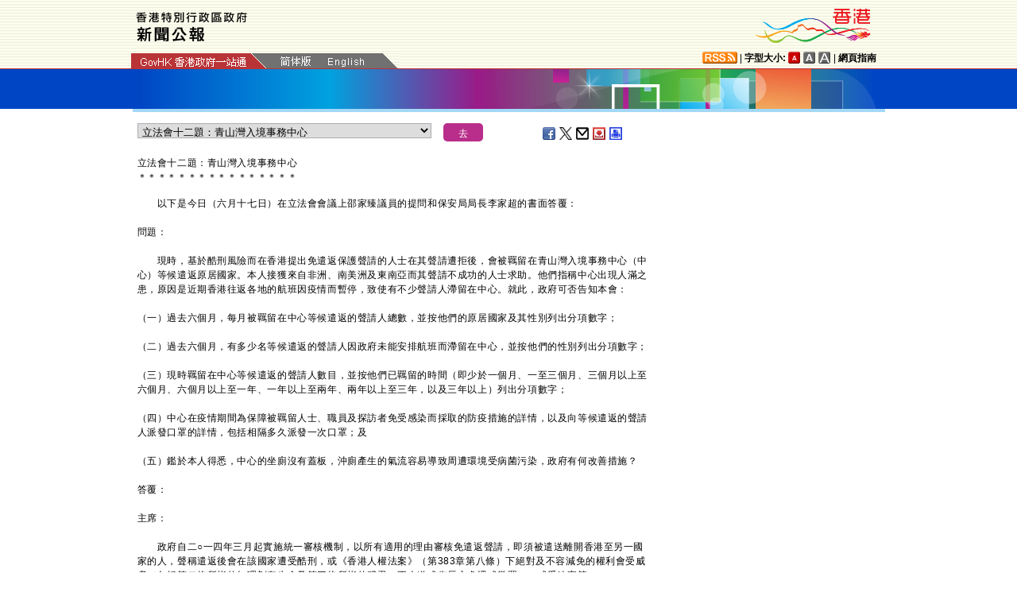

--- FILE ---
content_type: text/html
request_url: https://www.info.gov.hk/gia/general/202006/17/P2020061700458.htm
body_size: 7538
content:
<!DOCTYPE html>
<!-- Version Number = 01.01.14.08081 -->
<html>
<head>
	<meta http-equiv="X-UA-Compatible" content="IE=edge">
	<meta http-equiv="Cache-Control" content="no-cache, no-store, must-revalidate" />
	<meta http-equiv="Pragma" content="no-cache" />
	<meta http-equiv="Expires" content="0" />	<meta http-equiv="Content-Type" content="text/html; charset=utf-8" />
	<meta name="viewport" content="width=device-width, initial-scale=1.0">
	<title>​立法會十二題：青山灣入境事務中心</title>
	<meta name="description" content="以下是今日（六月十七日）在立法會會議上邵家臻議員的提問和保安局局長李家超的書面答覆：

 

問題：

 

　　現時，基於酷刑風險而在香港提出免遣返保護聲請的人士..."/>
		<meta property="og:title" content="​立法會十二題：青山灣入境事務中心"/>
		<meta property="og:image" content=""/>
		<meta property="og:description" content="以下是今日（六月十七日）在立法會會議上邵家臻議員的提問和保安局局長李家超的書面答覆：

 

問題：

 

　　現時，基於酷刑風險而在香港提出免遣返保護聲請的人士..."/>
	<link href="/gia/css/bootstrap.min.css?1.0.20170921" rel="stylesheet" type="text/css">
	<link href="/gia/css/public.css?1.0.20170921" rel="stylesheet" type="text/css">
	<link href="/gia/css/public_tc.css?1.0.20170921" rel="stylesheet" type="text/css">
	<link href="/gia/js/fancybox/jquery.fancybox.css?1.0.20170921" rel="stylesheet" type="text/css">
	
	<script src="/gia/js/jeasyUI/jquery-1.11.1.min.js?1.0.20170921" type="text/javascript"></script>
	<script src="/gia/js/bootstrap.min.js?1.0.20170921" type="text/javascript"></script>
    <!--[if IE 8]>     
	<link href="/gia/css/IE8.css?1.0.20170921" rel="stylesheet" type="text/css">
	<![endif]-->
		
	<script src="/gia/js/ui.js?1.0.20170921" type="text/javascript"></script>
	<script src="/gia/js/changefont.js?1.0.20170921" type="text/javascript"></script>
	<script src="/gia/js/fancybox/jquery.fancybox.js?1.0.20170921" type="text/javascript"></script>	
	<script src="http://bit.ly/javascript-api.js?version=latest&amp;login=dchkisd&amp;apiKey=R_02afecc2e288a81ef21669b36da33665" language="javascript" type="text/javascript"></script>
	<script src="/gia/js/share.js?1.0.20170921" type="text/javascript"></script>
	<script src="/gia/js/kanhan_new.js?1.0.20170921" type="text/javascript"></script>
	<script src="/gia/js/jquery.getStyleObject.js?1.0.20170921"></script>
	<script src="/gia/js/headlinestarbar.js?1.0.20170921"></script>
	<script type="text/javascript">
	
	$(function()
	{	
		var url = 'select_tc.htm?' + Math.random()*Math.random();
		$("#includedContent").load(url,function(){
			$('#selectManual option[value="P2020061700458"]').attr("selected", "selected");		
		}); 
		$("#rightContent").clone().appendTo(".controlDisplay2");
	});
	
	function handleSelect()
	{
		var x = document.getElementById("selectManual").selectedIndex;
		var y = document.getElementsByTagName("option")[x].value;
		if (y.substr(3,1)=='_'){
			if (!isSC()){
				window.location = y.substr(4) + ".htm";
			} else {
				if (y.substr(0,3)=='OLD'){
					window.location = "http://sc.isd.gov.hk/gb/www.info.gov.hk" + "/gia/general/202006/17/" +y.substr(4) + ".htm";
				} else {
					window.location = "http://sc.isd.gov.hk/TuniS/www.info.gov.hk" + "/gia/general/202006/17/" + y.substr(4) + ".htm";
				}
			}
		} else {
			window.location = y +".htm";
		}
	}
	</script>		
</head>

<body>
	
<a id="skiptocontent" href="#contentBody" class="access">跳至主要內容</a>
<div id="header" style="width:100%;height:auto;">

	<script type="text/javascript">
		$(document).ready(function() {
			resizeStarDivider('C');
			if ((/iPhone|iPod|iPad|Android|BlackBerry/).test(navigator.userAgent)) {
				$(".icon_save").css("display","none");
			};			
		});
	</script>	
	
    <div class="wrapper" style="max-width:970px;width:100%;height:auto;padding:0px 0px 0px 0px;">
        <div style="width:100%;max-width:950px;margin:0 auto;display:inline-block;">
			<div class="left" style="padding-top:15px;padding-left:16px;width:60%;">
				<img id="topBannerImage" class="titleImgChi" style="width:100%;max-width:140px;height:auto;max-height:37px;" width="140" src="/gia/images/header_pressreleases_tc_x2.png" alt="香港特別行政區政府 - 新聞公報" title="香港特別行政區政府 - 新聞公報" border="0">
			</div>
			<div class="right" style="padding-top:5px;padding-right:4px;width:40%;">
				<div style="float:right;max-height:52px;">
					<a href="http://www.brandhk.gov.hk" class="logo_hk_en" style="width:100%;max-width:153px;height:auto;max-height:52px;">
						<img class="b0" style="width:100%;max-width:153px;height:auto;max-height:52px;" src="/gia/images/header_HK_logo_tc_x2.png" alt="香港品牌形象" height="52px" width="153px" />
						<span style="display:none;">Brand HK</span>
					</a>
				</div>
			</div>
				
			
		</div>
		<div class="row resHeaderRow">
			<div class="col-md-12">
				 <div class="resChiRightDiv">
				 <div class="header_right2  resRight2">
					<a href="http://www.gov.hk/tc/about/rss.htm" id="www_gov_hk_rss" class="logo_rss" alt="RSS"></a> | <b>字型大小:</b> 
					<a id="f1" href="javascript:void(0);" onclick="changefontSize(1);resizeStarDivider('C');" style="width:16px;height:15px;" class="font_size_btn btn_font_size_1_on" title="預設字體大小" alt="預設字體大小"></a>
						<a id="f2" href="javascript:void(0);" onclick="changefontSize(2);resizeStarDivider('C');" style="width:16px;height:15px;" class="font_size_btn btn_font_size_2" title="較大的字體" alt="較大的字體"></a>
						<a id="f3" href="javascript:void(0);" onclick="changefontSize(3);resizeStarDivider('C');" style="width:16px;height:15px;" class="font_size_btn btn_font_size_3" title="最大的字體" alt="最大的字體"></a> | <a href="http://www.gov.hk/tc/about/sitemap.htm" id="sitemap"><b>網頁指南</b></a>
					<div class="clearboth"></div>
				</div>
				</div>
				<div class="left responsivegov chiGov" >
					<a href="http://www.gov.hk/tc/residents/" class="homePageURL" target="_blank" id="www_gov_hk"><img src="/gia/images/govLink_tc.png" class="hdrLnk b0" id="hdrGovLnk" alt="香港政府一站通" title="香港政府一站通"></a>
					
					<a href="http://sc.isd.gov.hk/TuniS/www.info.gov.hk/gia/general/202006/17/P2020061700458.htm" class="resChiA"><img src="/gia/images/lang_sc.png" class="hdrLnk b0" style="padding:1px 0 0 0;" id="hdrSCLnk" alt="簡體版" title="簡體版"></a>
					<a href="/gia/general/202006/17/P2020061700461.htm" class="govEnd chiGovEnd"><img src="/gia/images/lang_en.png" class="hdrLnk b0" style="padding-bottom:2px;" id="hdrENLnk" alt="英文版" title="英文版"></a>
					
					<div class="clearboth"></div>
				</div>
			</div>
		</div>
       
		<!--div id="testing" style="position:absolute;color:red;font:arial;font-size:25pt;left:390px;bottom:30px;font-weight:bold;">[測試中]</div-->
    </div>
</div>
	
	<div id="headerBanner" style="width:100%;height:50px;">
      <div class="wrapper" style="max-width:963px;width:100%;height:50px;"></div>
    </div>
    
<div id="contentBody" class="row" style="max-width:947px;width:100%;height:auto;">
			<div class="colLeft resLeftContent">
				<div class="row">
					<div class="rel" style="margin-top:-10px;">
						<div class="col-md-12">
							<div style="white-space:nowrap;">
								<div id="includedContent"></div>
								<div class="left">
									<INPUT TYPE=submit class="submitBtnSmall" name=submit value="去" onclick="handleSelect();return false;">
								</div>
							</div>
							
							<div class="sharePost2">
								<a href="javascript:shareFacebook()" style="width:18px;height:16px;" class="icon_facebook" title="分享至Facebook" alt="分享至Facebook"></a>
								<a href="javascript:shareGooglePlus()" style="width:18px;height:16px;" class="icon_google_plus" title="分享至Google Plus" alt="分享至Google Plus"></a>
								<a href="javascript:shareTwitter()" style="width:18px;height:16px;" class="icon_twitter" title="分享至Twitter" alt="分享至Twitter"></a>
								<a href="MAILTO:?subject=%E6%96%B0%E8%81%9E%E5%85%AC%E5%A0%B1%EF%BC%9A%E2%80%8B%E7%AB%8B%E6%B3%95%E6%9C%83%E5%8D%81%E4%BA%8C%E9%A1%8C%EF%BC%9A%E9%9D%92%E5%B1%B1%E7%81%A3%E5%85%A5%E5%A2%83%E4%BA%8B%E5%8B%99%E4%B8%AD%E5%BF%83&body=http%3A%2F%2Fwww.info.gov.hk%2Fgia%2Fgeneral%2F202006%2F17%2FP2020061700458.htm" target="_blank" style="width:18px;height:16px;" class="icon_mailto" title="電子郵件" alt="電子郵件"></a>
								<a href="/cgi-bin/isd/gia/savefile.pl" style="width:18px;height:16px;" class="icon_save" title="存檔" alt="存檔"></a>
								<!--a href="P2020061700458.txt" style="width:18px;height:16px;" class="icon_save" title="Right Click to Save"></a-->
								<a href="P2020061700458p.htm" style="width:18px;height:16px;" class="icon_print" title="列印" alt="列印"></a>
							</div>
							
						</div>
					</div>
				</div>
				
				<div class="clearboth"></div>
				<br/>
				<div class="rel">
					<div class="headline fontSize1" style="display:none">​立法會十二題：青山灣入境事務中心</div>
					<div class="headline fontSize1" id="PRHeadline"><span id="PRHeadlineSpan"><span>​</span><span>立法會十二題：青山灣入境事務中心</span></span></div>
					<div id="starBar" class="headline fontSize1">＊＊＊＊＊＊＊＊＊＊＊＊＊＊＊＊＊</div>
					<div id="starBarSpacingC"></div>
				</div>
		
				<span id="pressrelease" class="fontSize1">
				　　以下是今日（六月十七日）在立法會會議上邵家臻議員的提問和保安局局長李家超的書面答覆：<br />
&nbsp;<br />
問題：<br />
&nbsp;<br />
　　現時，基於酷刑風險而在香港提出免遣返保護聲請的人士在其聲請遭拒後，會被羈留在青山灣入境事務中心（中心）等候遣返原居國家。本人接獲來自非洲、南美洲及東南亞而其聲請不成功的人士求助。他們指稱中心出現人滿之患，原因是近期香港往返各地的航班因疫情而暫停，致使有不少聲請人滯留在中心。就此，政府可否告知本會：<br />
&nbsp;<br />
（一）過去六個月，每月被羈留在中心等候遣返的聲請人總數，並按他們的原居國家及其性別列出分項數字；<br />
&nbsp;<br />
（二）過去六個月，有多少名等候遣返的聲請人因政府未能安排航班而滯留在中心，並按他們的性別列出分項數字；<br />
&nbsp;<br />
（三）現時羈留在中心等候遣返的聲請人數目，並按他們已羈留的時間（即少於一個月、一至三個月、三個月以上至六個月、六個月以上至一年、一年以上至兩年、兩年以上至三年，以及三年以上）列出分項數字；<br />
&nbsp;<br />
（四）中心在疫情期間為保障被羈留人士、職員及探訪者免受感染而採取的防疫措施的詳情，以及向等候遣返的聲請人派發口罩的詳情，包括相隔多久派發一次口罩；及<br />
&nbsp;<br />
（五）鑑於本人得悉，中心的坐廁沒有蓋板，沖廁產生的氣流容易導致周遭環境受病菌污染，政府有何改善措施？<br />
&nbsp;<br />
答覆：<br />
&nbsp;<br />
主席：<br />
&nbsp;<br />
　　政府自二○一四年三月起實施統一審核機制，以所有適用的理由審核免遣返聲請，即須被遣送離開香港至另一國家的人，聲稱遣返後會在該國家遭受酷刑，或《香港人權法案》（第383章第八條）下絕對及不容減免的權利會受威脅（包括第二條所指的無理剝奪生命及第三條所指的殘忍、不人道或侮辱之處遇或懲罰），或受迫害等。<br />
&nbsp;<br />
　　免遣返聲請人是非法入境者、逾期逗留或在抵港時被拒絶入境的人士，沒有合法身分在香港逗留，所以他們的聲請被拒後，必須盡快被遣離香港。根據《入境條例》（第115章），聲請人在最終被遣離香港之前，包括等候展開審核程序時、審核程序期間、等候上訴和上訴聆訊期間，以及在安排遣送程序的時候，可按《入境條例》的規定被羈留，或作出擔保以代替羈留。目前，超過九成半以上的聲請人獲准擔保外釋，只有小部分聲請人被羈留於青山灣入境事務中心﹙中心﹚，以等候遣送離開香港。<br />
&nbsp;<br />
　　根據現行的羈留政策，入境事務處（入境處）在決定是否羈留正等候遣返的人士時，會考慮個案的所有相關情況，包括能否在合理時間內把該人遣返、該人是否對社會構成威脅或治安風險，和該人是否有機會棄保潛逃及／或干犯／再干犯罪行等。入境處會定期覆檢每個羈留個案，確保繼續羈留的安排均屬合法合理，而當個案的情況有具體轉變時，亦會予以覆檢。每位被羈留人士的羈留時間長短，須視乎其個案情況及相關變化而定，並不能一概而論。<br />
&nbsp;<br />
　　就邵家臻議員的提問，政府的回覆如下：<br />
&nbsp;<br />
（一）至（三）截至今年六月初，在中心的被羈留人士之中，有70人為聲請被拒正等候遣返的人，其國籍分布如下︰<br />
&nbsp;
 <div style="overflow-x:auto;"> <table border="0" style="width:0px">
	<tbody>
		<tr>
			<td style="height:21px; width:234px">國籍</td>
			<td style="height:21px; width:219px">人數</td>
		</tr>
		<tr>
			<td style="height:31px; width:234px">巴基斯坦</td>
			<td style="height:31px; width:219px">16</td>
		</tr>
		<tr>
			<td style="height:23px; width:234px">越南</td>
			<td style="height:23px; width:219px">15</td>
		</tr>
		<tr>
			<td style="height:23px; width:234px">印度</td>
			<td style="height:23px; width:219px">10</td>
		</tr>
		<tr>
			<td style="height:23px; width:234px">印尼</td>
			<td style="height:23px; width:219px">5</td>
		</tr>
		<tr>
			<td style="height:23px; width:234px">孟加拉</td>
			<td style="height:23px; width:219px">3</td>
		</tr>
		<tr>
			<td style="height:23px; width:234px">菲律賓</td>
			<td style="height:23px; width:219px">2</td>
		</tr>
		<tr>
			<td style="height:23px; width:234px">非洲國家</td>
			<td style="height:23px; width:219px">10</td>
		</tr>
		<tr>
			<td style="height:23px; width:234px">其他</td>
			<td style="height:23px; width:219px">9</td>
		</tr>
		<tr>
			<td style="height:23px; width:234px">總數</td>
			<td style="height:23px; width:219px">70</td>
		</tr>
	</tbody>
 </table> </div> 
&nbsp;<br />
　　上述70人當中，有64人仍在等候完成遣返程序，包括等候其所屬國家駐港領事館簽發回國證件；其餘6人則已完成遣返程序，正等待安排航班遣返原居地。因此，雖然在2019冠狀病毒病疫情影響下，多個國家和地區限制或暫停當地的國際航班，但對被羈留的聲請人所帶來的影響，只涉及少數已完成遣返程序的人士，等待安排航班遣返原居地。事實上，在未有疫情之前，遣返航班安排，亦要與有關國家駐港領事館和航空公司聯繫，訂出合適的時間安排。<br />
&nbsp;<br />
　　被羈留的聲請人人數會因個別個案情況的發展而時有變動，入境處未有備存問題中提及的其他統計數字。<br />
&nbsp;<br />
　　入境處會密切留意情況，並繼續與航空公司及有關國家駐港領事館保持聯繫，待相關國家的國際航班運作恢復後，盡快安排須被遣返人士離港。<br />
&nbsp;<br />
（四）及（五）因應2019冠狀病毒病的疫情，入境處已加強中心的感染預防控制措施。所有被羈留人士在入住中心時，均須接受當值醫生的醫療檢驗，以確保其健康狀況正常及避免因其患有傳染病而影響其他被羈留人士。若被羈留人士於入住中心前十四天內從內地或海外國家抵港，他們將會在中心指定地方接受為期十四天的檢疫及醫學監察，其間不會與其他被羈留人士有任何接觸。此外，現時所有新入住中心的被羈留人士亦須接受2019冠狀病毒病病毒測試。每位被羈留人士每天會獲提供一個外科口罩並須量度體溫。若被羈留人士出現發燒或其他病徵，中心的醫護人員會立即為他們提供醫療檢驗。如有需要，當值醫生會安排相關人士轉送公立醫院接受進一步治療。<br />
&nbsp;<br />
　　中心的所有羈留設施，包括日間活動室、寢室、洗手間、浴室及辦公室範圍，均會定時使用消毒劑徹底清潔，以確保中心環境清潔衞生。基於保安理由，中心的廁所設施不會加裝廁板。為加強廁所設施的衞生，現時中心已安排外判清潔公司為中心內的廁所進行額外清潔和消毒。現時，中心人員在執行職務時，必須佩戴口罩。中心亦為被羈留人士提供洗手皂液和消毒搓手液，以確保其個人衞生。此外，中心現已增設體溫探測器，以監察所有進入中心人士（包括中心人員和探訪人士）的體溫。如出現發燒或其他病徵，中心人員將拒絕有關人士進入中心。所有探訪人士進入中心後，必須一直佩戴外科口罩。中心會不時檢討及更新已採取了的防疫措施，以防止傳染病的傳播，並為被羈留人士、中心人員和探訪人士提供安全的環境。
				<br />
				<div class="controlDisplay2 resRightContent" >
				
				</div>
				
				<div>&nbsp;</div>
				<div class="mB15 f15">完</div>
				<div class="mB15 f15">2020年6月17日（星期三）<br />
				香港時間17時16分</div>
					  
				</span>
			
				<div class="btm_btn">
					
						<div class="left">
							<a href="/gia/ISD_public_Calendar_tc.html" class="newAch">新聞資料庫</a>&nbsp;&nbsp;
							<a href="/gia/general/202006/16c.htm" class="newAch mL5">昨日新聞</a>&nbsp;&nbsp;
						</div>
						<div class="resChiContentBackTop" >
							<div style="display:inline-block;padding-right:7px;">
								<a href="/gia/general/202006/17c.htm" class="newAch">返回新聞列表</a>
							</div>
							<a href="#" class="backTop">返回頁首</a>
						</div>
						<div class="clearboth"></div>
					
				</div>
				<div style="padding-top:10px">
					<a href="/gia/general/ctoday.htm" class="newAch">即日新聞</a>&nbsp;&nbsp;
				</div>
			
			</div>
		<div class="controlDisplay1 resRightContent" >
			<div id="rightContent" class="fontSize1">
			  
				

			</div>
			<div class="clearboth"></div>
		</div>
	
</div>
<div id="footer" style="width:100%;height:auto;">
	<div class="wrapper" style="max-width:950px;width:100%;height:auto;">
		<!--a href="/gia/ISD_public_important_notice_tc.html" class="left mT10">重要告示</a-->
			<div class="right">
				<a href="http://www.ogcio.gov.hk/tc/community/web_accessibility/recognition_scheme/" target="_blank" id="webforall" class="logo_webforall" title="無障礙網頁嘉許計劃" alt="無障礙網頁嘉許計劃"></a>
				<a href="http://www.w3.org/WAI/WCAG2AA-Conformance" rel="external" target="_blank" class="logo_wcag" title="符合萬維網聯盟有關無障礙網頁設計指引中2A級別的要求" alt="符合萬維網聯盟有關無障礙網頁設計指引中2A級別的要求"></a>
			</div>
			<div class="clearboth">
		    </div>
	</div>
</div>

<script language="JavaScript" type="text/javascript">
$(".fancybox").fancybox({
	wrapCSS    : 'fancybox-custom',
	closeClick : false,
	loop:true,
	openEffect : 'none',

	helpers : {
		title : {
			type : 'inside'
		},
		overlay : {closeClick: true}
	},

	afterLoad : function() {
		var sp = arguments[0].href;
		var tmpStr = this.title.replace(new RegExp('\"','gm'),"&quot;")
        					  .replace(new RegExp('\'','gm'),"&#39")
  						      .replace(new RegExp('\r\n','gm'),'<br/>')
                              .replace(new RegExp('\n','gm'),'<br/>')
	                          .replace(new RegExp('\r','gm'),'<br/>');
		
		this.title = '<table><tr><td>' + tmpStr + '</td></tr></table>';
	}
});


</script>

</body>
</html>


--- FILE ---
content_type: text/html
request_url: https://www.info.gov.hk/gia/general/202006/17/select_tc.htm?0.008983179292843901
body_size: 1915
content:

								<select id="selectManual" class="left" style="width:75%;max-width:370px;height:19px;white-space: nowrap;">
									
									<option value="P2020061700357">康文署公共服務最新安排</option>
									
									<option value="P2020061700794">男子違反強制檢疫令被判刑</option>
									
									<option value="P2020061700752"><span>立法會會議明日復會</span></option>
									
									<option value="P2020061700736">警方呼籲市民提供旺角失蹤男子消息（附圖）</option>
									
									<option value="P2020061700707">衞生防護中心調查兩宗懷疑食物中毒個案</option>
									
									<option value="P2020061700682">五人經營及管理無牌旅館被判罰</option>
									
									<option value="P2020061700691">衞生防護中心調查新增八宗2019冠狀病毒病確診個案</option>
									
									<option value="P2020061700307">立法會十四題：從內地進入或過境香港的人士</option>
									
									<option value="P2020061700646"><span>​</span><span>滯留印度的香港居民將乘坐特別航班返港</span></option>
									
									<option value="P2020061700568"><span>公立醫院2019冠狀病毒病個案最新情況</span></option>
									
									<option value="P2020061700518">立法會二十一題：為少數族裔人士提供傳譯服務</option>
									
									<option value="P2020061700629">政制及內地事務局局長談立法會換屆選舉（只有中文）</option>
									
									<option value="P2020061700632"><span>​</span><span>立法會：財經事務及庫務局局長動議三讀《2019年職業退休計劃（修訂）條例草案》發言全文（只有中文）</span></option>
									
									<option value="P2020061700612"><span>​</span><span>立法會：財經事務及庫務局局長就《2019年職業退休計劃（修訂）條例草案》修正案辯論發言全文（只有中文）</span></option>
									
									<option value="P2020061700502"><span>​</span><span>立法會十題：應對疫情的措施</span></option>
									
									<option value="P2020061700368"><span>工務部門獲頒英國「新工程合約」獎項（附圖）</span></option>
									
									<option value="P2020061700493">立法會十五題：社會事件對師生及家長的影響</option>
									
									<option value="P2020061700458"><span>​</span><span>立法會十二題：青山灣入境事務中心</span></option>
									
									<option value="P2020061700591">立法會：財經事務及庫務局局長動議恢復二讀辯論《2019年職業退休計劃（修訂）條例草案》發言全文（只有中文）</option>
									
									<option value="P2020061700538">香港海關打擊健身中心不良營商手法</option>
									
									<option value="P2020061700510"><span>​</span><span>立法會六題：吸引非本地培訓醫生在港執業</span></option>
									
									<option value="P2020061700514"><span>機構債券發行計劃下</span><span>重開十五年期政府債券的投標結果</span></option>
									
									<option value="P2020061700489">立法會五題：港人首次置業先導項目下屋苑的管理費</option>
									
									<option value="P2020061700424">立法會三題：立法會換屆選舉的投票安排</option>
									
									<option value="P2020061700223">港匯指數</option>
									
									<option value="P2020061700408">立法會二題：對列於《基本法》附件三的法律作出增減</option>
									
									<option value="P2020061700352">立法會十九題：九龍東環保連接系統</option>
									
									<option value="P2020061700236"><span>規劃署更新經中央調配機制檢視的空置校舍用地清單</span></option>
									
									<option value="P2020061700373">立法會一題：規管網上眾籌活動</option>
									
									<option value="P2020061700484"><span>有關Livi VB Limited的欺詐網站</span></option>
									
									<option value="P2020061700264"><span>立法會</span><span>七</span><span>題：不披露涉及商業機密的資料</span></option>
									
									<option value="P2020061700331">立法會四題：推動創科發展</option>
									
									<option value="P2020061700465"><span>美元流動資金安排</span><span>投標結果</span></option>
									
									<option value="P2020061700288">立法會十八題：T2主幹路及茶果嶺隧道</option>
									
									<option value="P2020061700304"><span>立法會十三題</span><span>：紀律部隊職系架構檢討</span></option>
									
									<option value="P2020061700370"><span>立法會十一題：瀕危物種非法貿易</span></option>
									
									<option value="P2020061700349">立法會十七題：撤銷香港特別貿易地位的影響</option>
									
									<option value="P2020061700318"><span>​</span><span>立法會二十題：綜合社會保障援助</span></option>
									
									<option value="P2020061700285">立法會九題：在內地的年長香港居民</option>
									
									<option value="P2020061700232"><span>立法會十六題：香港電台的運作及發展</span></option>
									
									<option value="P2020061700286">立法會八題：智慧政府創新實驗室</option>
									
									<option value="P2020061700235"><span>環境局「綠色就業計劃」加推大專畢業生資助項目</span></option>
									
									<option value="P2020061700207">第二輪「防疫抗疫基金」下向的士或紅色小巴司機提供補貼</option>
									
									<option value="P2020061700183"><span>中國人民銀行將會透過香港金融管理局的債務工具中央結算系統發行人民幣央行票據</span></option>
									
								</select>
								